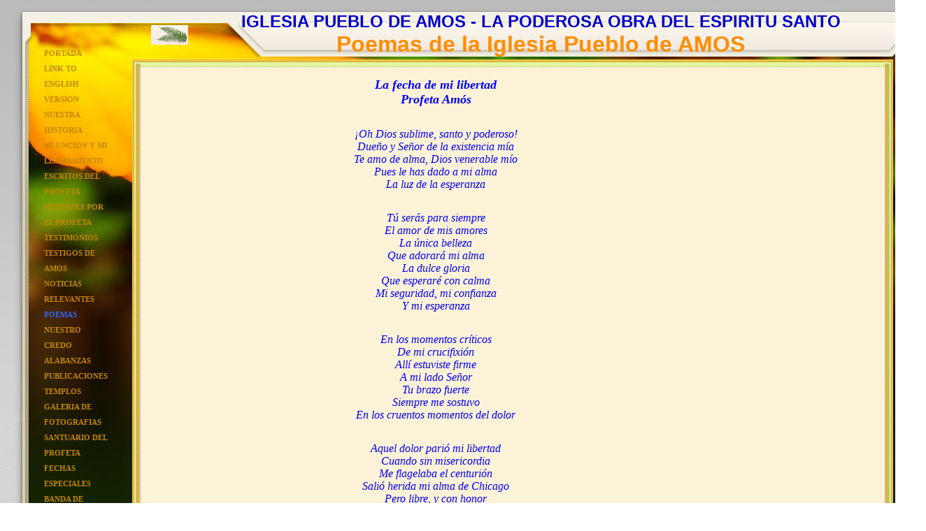

--- FILE ---
content_type: text/html
request_url: http://www.iglesiapueblodeamos.com/id7.html
body_size: 65111
content:

<!DOCTYPE html
  PUBLIC "-//W3C//DTD HTML 4.01 Transitional//EN">
<html>
   <head>
   
   <title>Poemas a Dios</title>
   <meta name="description" content="Poemas Divinos, Canto al Altisimo.">
   <meta name="keywords" content="Profeta Am&oacute;s,Pueblo de Am&oacute;s,Am&oacute;s Tosado,Dios habla a su Pueblo,Dios es Esp&iacute;ritu,Quien ha Visto a Dios">
   <META http-equiv="Content-Type" content="text/html; charset=iso-8859-1">
   <META http-equiv="Expires" content="0">
   <META name="generator" content="Trellix Site Builder">
   <META name="TRELLIX_BUILDER_VER" content="1.0"><META name="TRELLIX_OPEN_SITE_COMMAND" content="http://sitebuilder.myregisteredsite.com:80SiteBuilderServlet?fUrl=f_error.html&sUrl=f_edit_page.html&Command=OpenSite&FileName=7974463008448800/site.xml"></META>
   <!--base href="http://user1547849.sites.myregisteredsite.com/"-->
   <!--/base--><script language="Javascript"><!--
		document.isTrellix = 1;
//						--></script><style xmlns:local="local" type="text/css">
      <!--
    .vertical { display: block; }
    .homelink { border: 0; }
--></style>
   	<style type="text/css"><!-- .cornerimage {  
   		background-image: url(http://webhosting.web.com/imagelib/sitebuilder/layout/4580_1.jpg);
   		background-repeat: no-repeat;
   		background-position: center right;
   		padding: 5px; 
   	}
    .pageheader {  
   		background-image: url(http://webhosting.web.com/imagelib/sitebuilder/layout/spacer.gif); 
   		background-color: none; 
   	}
    .user {  
   		color: #8B9D4C;
   		font-family: Arial, Helvetica, sans-serif;
   		font-size: 12px;
   	}
    .sitetitle {  
   		text-align: left;
   		color: #FF8D00;
   		font-size: 16px;
   		font-family: Arial, Helvetica, sans-serif;
   		font-weight: bold;				
   	}
    .pagetitle {  
   		color: #FF8D00;
   		font-family: Arial, Helvetica, sans-serif;
   		font-size: 16px;
   		font-weight: bold;
   	}
    .subhead {  }
    .main {  }
    .greenbg .area_a {  color: #ffffff; }
    .greenbg .area_b {  color: #CAF194; }
    .greenbg .area_c {  color: #FFB75F; }
    .runner {  
   		background-image: url(http://webhosting.web.com/imagelib/sitebuilder/layout/spacer.gif);
   		color: #ffffff;
   	}
    .footer {  
   		color: #ffffff;
   		text-align: center;
   	}
    .usertable {  }
    .subhead_table {  }
    .main_table {  }
    .area_a_table {  }
    .area_b_table {  }
    .area_c_table {  }
    .runner_table {  }
    .hnav {  }
    .horizontal {  }
    .horizontal:hover {  }
    .horizontalfirst {  }
    .horizontallast {  }
    .vnav {  }
    .vertical {  text-decoration: none;
   				font-family: Arial, Helvetica, sans-serif;
   				font-size: 11px;
   				color: #C48600;
   				text-transform: uppercase;
   				line-height: 22px;
   				font-weight: bold; }
    .vertical:hover {  }
    .verticalfirst {  }
    .verticallast {  }
    #currentnavpage {  
   		color: 3366ff;
   	}
    #currentnavpage:hover {  }
    .tnav {  }
    .textnav {  }
    .textnav:hover {  }
    .textnavfirst {  }
    .textnavlast {  }
    #textnav {  }
    #textnav:hover {  }
    .subnav .vertical { 
   		background-color: none;
   		color: #C48600;
   padding: 0 16px;
   	}
    .subnav .vertical:hover { 
   		background-color: none;
   		color: #C48600;
   padding: 0 16px;
   	}
    .vnav li ul { 
   		left: 50%;
   	}
    A.NavBar {  
   		color: #C48600;
   	 font-family: Arial Narrow;  }
    A.NavBar:active link {  
   		color: #C48600;
   	}
    .user a { 
   		color: #C48600;
   	}
    .user a:active { 
   		color: #C48600;
   	}
    .user a:visited { 
   		color: #000000;
   	}
    body { 
   	background-image: url(http://webhosting.web.com/imagelib/sitebuilder/layout/4580_2.jpg);
   	text-align: left;
   	margin-left: 0px;
   	margin-top: 0px;
   	margin-right: 0px;
   	margin-bottom: 0px;
   	}
   		
   -->
   	 </style>
   
   <!-- media="all": hack to hide stuff, when necessary
   	(like background images on normally-inline elements)
   	from NS 4 -->
   	<style type="text/css" media="all"><!--
   -->
   	 </style>
   
   <meta content="text/html; charset=iso-8859-1" http=http></head>
   
   <body>
   <table background="http://webhosting.web.com/imagelib/sitebuilder/layout/4580_3.jpg" border="0" cellpadding="0" cellspacing="0" style="background-repeat:repeat-x; " width="100%">
     <tr>
       <td align="left" background="http://webhosting.web.com/imagelib/sitebuilder/layout/4580_4.jpg" bgcolor="#F4F1E7" height="620" style="background-repeat:repeat-y; " valign="top"><table background="http://webhosting.web.com/imagelib/sitebuilder/layout/4580_5.jpg" border="0" cellpadding="0" cellspacing="0" style="background-repeat:repeat-x; background-position:top; " width="100%">
         <tr>
           <td align="left" background="http://webhosting.web.com/imagelib/sitebuilder/layout/4580_6.jpg" height="620" style="background-repeat:repeat-y; background-position:right; " valign="top"><table background="http://webhosting.web.com/imagelib/sitebuilder/layout/4580_7.jpg" border="0" cellpadding="0" cellspacing="0" style="background-repeat:repeat-x; background-position:bottom; " width="100%">
             <tr>
               <td align="left" background="http://webhosting.web.com/imagelib/sitebuilder/layout/4580_8.jpg" height="620" style="background-repeat:no-repeat; background-position:top left; " valign="top"><table background="http://webhosting.web.com/imagelib/sitebuilder/layout/4580_9.jpg" border="0" cellpadding="0" cellspacing="0" style="background-repeat:no-repeat; background-position:top right; " width="100%">
                 <tr>
                   <td align="left" height="438" style="padding:17px 31px 0 32px; " valign="top"><table background="http://webhosting.web.com/imagelib/sitebuilder/layout/4580_10.jpg" bgcolor="#153000" border="0" cellpadding="0" cellspacing="0" style=" background-repeat:repeat-x; background-position:left
   top; " width="100%">
                     <tr>
                       <td align="left" background="http://webhosting.web.com/imagelib/sitebuilder/layout/4580_11.jpg" height="421" style="background-repeat:no-repeat; background-position:left top;" valign="top"><table background="http://webhosting.web.com/imagelib/sitebuilder/layout/4580_12.jpg" border="0" cellpadding="0" cellspacing="0" style="background-repeat:repeat-y; background-position:right; " width="100%">
                         <tr>
                           <td align="left" background="http://webhosting.web.com/imagelib/sitebuilder/layout/4580_13.jpg" height="421" style="background-repeat:repeat-y; background-position:left; " valign="top"><table background="http://webhosting.web.com/imagelib/sitebuilder/layout/4580_14.gif" border="0" cellpadding="0" cellspacing="0" style="background-repeat:repeat-x; background-position:bottom; " width="100%">
                             <tr>
                               <td align="left" background="http://webhosting.web.com/imagelib/sitebuilder/layout/4580_15.jpg" height="421" style="background-repeat:repeat-x; background-position:top; " valign="top"><table background="http://webhosting.web.com/imagelib/sitebuilder/layout/4580_16.gif" border="0" cellpadding="0" cellspacing="0" style="background-repeat:no-repeat; background-position:top right; " width="100%">
                                 <tr>
                                   <td align="left" background="http://webhosting.web.com/imagelib/sitebuilder/layout/4580_17.gif" height="421" style="background-repeat:no-repeat; background-position:top left; " valign="top"><table background="http://webhosting.web.com/imagelib/sitebuilder/layout/4580_18.gif" border="0" cellpadding="0" cellspacing="0" style="background-repeat:no-repeat; background-position:bottom left; " width="100%">
                                     <tr>
                                       <td align="left" background="http://webhosting.web.com/imagelib/sitebuilder/layout/4580_19.gif" height="421" style="background-repeat:no-repeat; background-position:bottom right; " valign="top"><table border="0" cellpadding="0"
   cellspacing="0" width="100%">
                                         <tr>
                                           <td align="left" height="421" valign="top" width="343"><table border="0" cellpadding="0"
   cellspacing="0" width="100%">
                                             <tr>
                                               <td align="left" height="314" style="padding:48px 31px; " valign="top">
   <!--navbar Type="Vert" uses-text="N"--><div xmlns:local="local" class="vnav"><script language="javascript" type="text/javascript">
        function tweNavbarPreload(imgSrc, imgObj) {
            if (document.images) {
                eval(imgObj+' = new Image()');
                eval(imgObj+'.src = "'+imgSrc+'"');
            }
        }

        function tweNavbarChangeImage(imgName, imgObj) {
            if (document.images) {
                document[imgName].src = eval(imgObj + ".src");        
            }
        } 

    	</script><a class="NavBar vertical verticalfirst" href="index.html">PORTADA</a><a class="NavBar vertical" href="id20.html">Link to English Version</a><a class="NavBar vertical" href="id4.html">NUESTRA HISTORIA</a><a class="NavBar vertical" href="id9.html">MI UNCION Y MI LLAMAMIENTO</a><a class="NavBar vertical" href="id6.html">ESCRITOS DEL PROFETA</a><a class="NavBar vertical" href="id10.html">MENSAJES POR EL PROFETA</a><a class="NavBar vertical" href="id5.html">TESTIMONIOS</a><a class="NavBar vertical" href="id23.html">TESTIGOS DE AMOS</a><a class="NavBar vertical" href="id21.html">NOTICIAS RELEVANTES</a><a class="NavBar vertical" href="id7.html" id="currentnavpage">POEMAS</a><a class="NavBar vertical" href="id2.html">NUESTRO CREDO</a><a class="NavBar vertical" href="id15.html">ALABANZAS</a><a class="NavBar vertical" href="id12.html">PUBLICACIONES</a><a class="NavBar vertical" href="id11.html">TEMPLOS</a><a class="NavBar vertical" href="http://svcs.myregisteredsite.com/svcs/prot.jsp?ppage=id8.html&amp;obpp=flDe2trOXurEzlraytTKxObuWN5U7lrm6sTiamhuYHhi&amp;ret_url=http://user1547849.sites.myregisteredsite.com/id7.html&amp;remote=yes">GALERIA DE FOTOGRAFIAS</a><a class="NavBar vertical" href="id24.html">SANTUARIO DEL PROFETA</a><a class="NavBar vertical" href="id17.html">FECHAS ESPECIALES</a><a class="NavBar vertical" href="id26.html">BANDA DE MUSICA</a><a class="NavBar vertical" href="id3.html">CONTACTENOS</a><a class="NavBar vertical" href="id1.html">EVENTOS</a><a class="NavBar vertical verticallast" href="id29.html">CENTENARIO</a></div>
   <!--/navbar--></td>
   <td width="100">&nbsp;</td>
                                             </tr>
                                           </table></td>
                                           <td align="left" background="http://webhosting.web.com/imagelib/sitebuilder/layout/4580_20.jpg" height="421" style="padding-right:16px; background-repeat:no-repeat; background-position:top right; " valign="top"><table
   border="0" cellpadding="0" cellspacing="0" width="100%">
                                             <tr>
                                               <td align="left" height="68" style="background-repeat:no-repeat; background-position:right;
   " valign="top"><table border="0" cellpadding="0" cellspacing="0" width="100%">
                                                 <tr>
                                                   <td align="center" class="cornerimage" height="64" valign="middle" width="70"></td>
                                                   <td class="pageheader">
                                                     
   <div xmlns:local="local" class="user sitetitle">
      <div style="text-align:center;"><span style="color:0000cc;font-size:24px;">IGLESIA PUEBLO DE AMOS -  LA PODEROSA OBRA DEL ESPIRITU SANTO</span></div>
   </div>
                                                     
   <div xmlns:local="local" class="user pagetitle">
      <div style="text-align:center;"><span style="font-size:32px;">Poemas de la Iglesia Pueblo de AMOS</span></div>
   </div></td>
                                                 </tr>
                                               </table></td>
                                             </tr>
                                             <tr>
                                               <td align="left" background="http://webhosting.web.com/imagelib/sitebuilder/layout/4580_21.jpg" bgcolor="#FCF2D7" height="165" style="background-repeat:repeat-x; background-position:top; " valign="top"><table background="http://webhosting.web.com/imagelib/sitebuilder/layout/4580_22.jpg" border="0" cellpadding="0" cellspacing="0" style="background-repeat:repeat-y; background-position:right; " width="100%">
                                                   <tr>
                                                     <td align="left" background="http://webhosting.web.com/imagelib/sitebuilder/layout/4580_23.jpg" height="165" style="background-repeat:repeat-y; background-position:left; " valign="top"><table background="http://webhosting.web.com/imagelib/sitebuilder/layout/4580_24.jpg" border="0" cellpadding="0" cellspacing="0" style="background-repeat:repeat-x; background-position:bottom; " width="100%">
                                                         <tr>
                                                           <td align="left" background="http://webhosting.web.com/imagelib/sitebuilder/layout/4580_25.jpg" height="165" style="background-repeat:no-repeat; background-position:left top; " valign="top"><table background="http://webhosting.web.com/imagelib/sitebuilder/layout/4580_26.jpg" border="0" cellpadding="0" cellspacing="0" style="background-repeat:no-repeat; background-position:top right; " width="100%">
                                                               <tr>
                                                                 <td align="left" background="http://webhosting.web.com/imagelib/sitebuilder/layout/4580_27.jpg" height="165" style="background-repeat:no-repeat; background-position:bottom left; " valign="top"><table border="0" cellpadding="0"
   cellspacing="0" width="100%">
                                                                     <tr>
                                                                       <td align="left" background="http://webhosting.web.com/imagelib/sitebuilder/layout/4580_28.jpg" height="165" style="background-repeat:no-repeat; background-position:bottom right; padding:26px " valign="top">
   <table border="0" cellpadding="0" cellspacing="0" width="100%">
   <tr><td valign="top" width="50%">
   
   <!--area Type="main" class="user main"-->
   <div xmlns:local="local" class="user main">
      
      
      <p><div align="right"><span class="MsoSubtleEmphasis"><span style="color: #0070c0"><font face="Times New Roman"><p style="margin:
         0in 0in 0pt; text-align: center" class="MsoNormal" align="center"><strong><span style="font-size: 14pt; color: #0070c0; font-family:
         &#39;Tahoma&#39;,&#39;sans-serif&#39;"><font face="book antiqua,palatino" size="4" color="#0000ff"><em>La fecha de mi libertad</em></font></span></strong></p><p
         style="margin: 0in 0in 0pt; text-align: center" class="MsoNormal" align="center"><strong><span style="font-size: 14pt; color:
         #0070c0; font-family: &#39;Tahoma&#39;,&#39;sans-serif&#39;"><font face="book antiqua,palatino" size="4" color="#0000ff"><em>Profeta
         Am&oacute;s<br /></em></font></span></strong></p><p style="margin: 0in 0in 0pt; text-align: center" class="MsoNormal" align="center"><span
         style="color: #0070c0; font-family: &#39;Tahoma&#39;,&#39;sans-serif&#39;"><font face="book antiqua,palatino" size="3" color="#0000ff"></font></span></p><p
         style="margin: 0in 0in 0pt; text-align: center" class="MsoNormal" align="center"><span style="color: #0070c0; font-family:
         &#39;Tahoma&#39;,&#39;sans-serif&#39;"><br /><br /><font face="book antiqua,palatino" size="3"><em><font color="#0000ff">&iexcl;<font
         face="book antiqua,palatino">Oh Dios sublime, santo y poderoso!</font></font></em></font></span></p><p style="margin: 0in
         0in 0pt; text-align: center" class="MsoNormal" align="center"><span style="color: #0070c0; font-family: &#39;Tahoma&#39;,&#39;sans-serif&#39;"><font
         face="book antiqua,palatino" size="3" color="#0000ff"><em>Due&ntilde;o y Se&ntilde;or de la existencia m&iacute;a</em></font></span></p><p
         style="margin: 0in 0in 0pt; text-align: center" class="MsoNormal" align="center"><span style="color: #0070c0; font-family:
         &#39;Tahoma&#39;,&#39;sans-serif&#39;"><font face="book antiqua,palatino" size="3" color="#0000ff"><em>Te amo de alma, Dios
         venerable m&iacute;o</em></font></span></p><p style="margin: 0in 0in 0pt; text-align: center" class="MsoNormal" align="center"><span
         style="color: #0070c0; font-family: &#39;Tahoma&#39;,&#39;sans-serif&#39;"><font face="book antiqua,palatino" size="3" color="#0000ff"><em>Pues
         le has dado a mi alma</em></font></span></p><p style="margin: 0in 0in 0pt; text-align: center" class="MsoNormal" align="center"><span
         style="color: #0070c0; font-family: &#39;Tahoma&#39;,&#39;sans-serif&#39;"><font face="book antiqua,palatino" size="3" color="#0000ff"><em>La
         luz de la esperanza<br /></em></font></span></p><p style="margin: 0in 0in 0pt; text-align: center" class="MsoNormal" align="center"><span
         style="color: #0070c0; font-family: &#39;Tahoma&#39;,&#39;sans-serif&#39;"><font face="book antiqua,palatino" size="3" color="#0000ff"></font></span></p><p
         style="margin: 0in 0in 0pt; text-align: center" class="MsoNormal" align="center"><span style="color: #0070c0; font-family:
         &#39;Tahoma&#39;,&#39;sans-serif&#39;"><br /><br /><font face="book antiqua,palatino" size="3" color="#0000ff"><em>T&uacute;
         ser&aacute;s para siempre</em></font></span></p><p style="margin: 0in 0in 0pt; text-align: center" class="MsoNormal" align="center"><span
         style="color: #0070c0; font-family: &#39;Tahoma&#39;,&#39;sans-serif&#39;"><font face="book antiqua,palatino" size="3" color="#0000ff"><em>El
         amor de mis amores</em></font></span></p><p style="margin: 0in 0in 0pt; text-align: center" class="MsoNormal" align="center"><span
         style="color: #0070c0; font-family: &#39;Tahoma&#39;,&#39;sans-serif&#39;"><font face="book antiqua,palatino" size="3" color="#0000ff"><em>La
         &uacute;nica belleza</em></font></span></p><p style="margin: 0in 0in 0pt; text-align: center" class="MsoNormal" align="center"><span
         style="color: #0070c0; font-family: &#39;Tahoma&#39;,&#39;sans-serif&#39;"><font face="book antiqua,palatino" size="3" color="#0000ff"><em>Que
         adorar&aacute; mi alma</em></font></span></p><p style="margin: 0in 0in 0pt; text-align: center" class="MsoNormal" align="center"><span
         style="color: #0070c0; font-family: &#39;Tahoma&#39;,&#39;sans-serif&#39;"><font face="book antiqua,palatino" size="3" color="#0000ff"><em>La
         dulce gloria</em></font></span></p><p style="margin: 0in 0in 0pt; text-align: center" class="MsoNormal" align="center"><span
         style="color: #0070c0; font-family: &#39;Tahoma&#39;,&#39;sans-serif&#39;"><font face="book antiqua,palatino" size="3" color="#0000ff"><em>Que
         esperar&eacute; con calma</em></font></span></p><p style="margin: 0in 0in 0pt; text-align: center" class="MsoNormal" align="center"><span
         style="color: #0070c0; font-family: &#39;Tahoma&#39;,&#39;sans-serif&#39;"><font face="book antiqua,palatino" size="3" color="#0000ff"><em>Mi
         seguridad, mi confianza</em></font></span></p><p style="margin: 0in 0in 0pt; text-align: center" class="MsoNormal" align="center"><span
         style="color: #0070c0; font-family: &#39;Tahoma&#39;,&#39;sans-serif&#39;"><font face="book antiqua,palatino" size="3" color="#0000ff"><em>Y
         mi esperanza</em></font></span></p><p style="margin: 0in 0in 0pt; text-align: center" class="MsoNormal" align="center"><span
         style="color: #0070c0; font-family: &#39;Tahoma&#39;,&#39;sans-serif&#39;"><font face="book antiqua,palatino" size="3" color="#0000ff"></font></span></p><p
         style="margin: 0in 0in 0pt; text-align: center" class="MsoNormal" align="center"><span style="color: #0070c0; font-family:
         &#39;Tahoma&#39;,&#39;sans-serif&#39;"><br /><br /><font face="book antiqua,palatino" size="3" color="#0000ff"><em>En los
         momentos cr&iacute;ticos</em></font></span></p><p style="margin: 0in 0in 0pt; text-align: center" class="MsoNormal" align="center"><span
         style="color: #0070c0; font-family: &#39;Tahoma&#39;,&#39;sans-serif&#39;"><font face="book antiqua,palatino" size="3" color="#0000ff"><em>De
         mi crucifixi&oacute;n</em></font></span></p><p style="margin: 0in 0in 0pt; text-align: center" class="MsoNormal" align="center"><span
         style="color: #0070c0; font-family: &#39;Tahoma&#39;,&#39;sans-serif&#39;"><font face="book antiqua,palatino" size="3" color="#0000ff"><em>All&iacute;
         estuviste firme</em></font></span></p><p style="margin: 0in 0in 0pt; text-align: center" class="MsoNormal" align="center"><span
         style="color: #0070c0; font-family: &#39;Tahoma&#39;,&#39;sans-serif&#39;"><font face="book antiqua,palatino" size="3" color="#0000ff"><em>A
         mi lado Se&ntilde;or</em></font></span></p><p style="margin: 0in 0in 0pt; text-align: center" class="MsoNormal" align="center"><span
         style="color: #0070c0; font-family: &#39;Tahoma&#39;,&#39;sans-serif&#39;"><font face="book antiqua,palatino" size="3" color="#0000ff"><em>Tu
         brazo fuerte</em></font></span></p><p style="margin: 0in 0in 0pt; text-align: center" class="MsoNormal" align="center"><span
         style="color: #0070c0; font-family: &#39;Tahoma&#39;,&#39;sans-serif&#39;"><font face="book antiqua,palatino" size="3" color="#0000ff"><em>Siempre
         me sostuvo</em></font></span></p><p style="margin: 0in 0in 0pt; text-align: center" class="MsoNormal" align="center"><span
         style="color: #0070c0; font-family: &#39;Tahoma&#39;,&#39;sans-serif&#39;"><font face="book antiqua,palatino" size="3" color="#0000ff"><em>En
         los cruentos momentos del dolor</em></font></span></p><p style="margin: 0in 0in 0pt; text-align: center" class="MsoNormal"
         align="center"><span style="color: #0070c0; font-family: &#39;Tahoma&#39;,&#39;sans-serif&#39;"><font face="book antiqua,palatino"
         size="3" color="#0000ff"></font></span></p><p style="margin: 0in 0in 0pt; text-align: center" class="MsoNormal" align="center"><span
         style="color: #0070c0; font-family: &#39;Tahoma&#39;,&#39;sans-serif&#39;"><br /><br /><font face="book antiqua,palatino"
         size="3" color="#0000ff"><em>Aquel dolor pari&oacute; mi libertad</em></font></span></p><p style="margin: 0in 0in 0pt; text-align:
         center" class="MsoNormal" align="center"><span style="color: #0070c0; font-family: &#39;Tahoma&#39;,&#39;sans-serif&#39;"><font
         face="book antiqua,palatino" size="3" color="#0000ff"><em>Cuando sin misericordia</em></font></span></p><p style="margin:
         0in 0in 0pt; text-align: center" class="MsoNormal" align="center"><span style="color: #0070c0; font-family: &#39;Tahoma&#39;,&#39;sans-serif&#39;"><font
         face="book antiqua,palatino" size="3" color="#0000ff"><em>Me flagelaba el centuri&oacute;n</em></font></span></p><p style="margin:
         0in 0in 0pt; text-align: center" class="MsoNormal" align="center"><span style="color: #0070c0; font-family: &#39;Tahoma&#39;,&#39;sans-serif&#39;"><font
         face="book antiqua,palatino" size="3" color="#0000ff"><em>Sali&oacute; herida mi alma de Chicago</em></font></span></p><p
         style="margin: 0in 0in 0pt; text-align: center" class="MsoNormal" align="center"><span style="color: #0070c0; font-family:
         &#39;Tahoma&#39;,&#39;sans-serif&#39;"><font face="book antiqua,palatino" size="3" color="#0000ff"><em>Pero libre, y con honor</em></font></span></p><p
         style="margin: 0in 0in 0pt; text-align: center" class="MsoNormal" align="center"><span style="color: #0070c0; font-family:
         &#39;Tahoma&#39;,&#39;sans-serif&#39;"><font face="book antiqua,palatino" size="3" color="#0000ff"><em>Hacia el glorioso mundo
         de la libertad</em></font></span></p><p style="margin: 0in 0in 0pt; text-align: center" class="MsoNormal" align="center"><span
         style="color: #0070c0; font-family: &#39;Tahoma&#39;,&#39;sans-serif&#39;"><font face="book antiqua,palatino" size="3" color="#0000ff"></font></span></p><p
         style="margin: 0in 0in 0pt; text-align: center" class="MsoNormal" align="center"><span style="color: #0070c0; font-family:
         &#39;Tahoma&#39;,&#39;sans-serif&#39;"><br /><br /><font face="book antiqua,palatino" size="3" color="#0000ff"><em>Yo estoy
         siempre muy agradecido de ti&hellip; &iexcl;Oh Dios!</em></font></span></p><p style="margin: 0in 0in 0pt; text-align: center"
         class="MsoNormal" align="center"><span style="color: #0070c0; font-family: &#39;Tahoma&#39;,&#39;sans-serif&#39;"><font face="book
         antiqua,palatino" size="3" color="#0000ff"><em>Por esta libertad que me otorgaste</em></font></span></p><p style="margin:
         0in 0in 0pt; text-align: center" class="MsoNormal" align="center"><span style="color: #0070c0; font-family: &#39;Tahoma&#39;,&#39;sans-serif&#39;"><font
         face="book antiqua,palatino" size="3" color="#0000ff"><em>Ese 23 de septiembre</em></font></span></p><p style="margin: 0in
         0in 0pt; text-align: center" class="MsoNormal" align="center"><span style="color: #0070c0; font-family: &#39;Tahoma&#39;,&#39;sans-serif&#39;"><font
         face="book antiqua,palatino" size="3" color="#0000ff"><em>Del setenta y dos</em></font></span></p><p style="margin: 0in 0in
         0pt; text-align: center" class="MsoNormal" align="center"><span style="color: #0070c0; font-family: &#39;Tahoma&#39;,&#39;sans-serif&#39;"><font
         face="book antiqua,palatino" size="3" color="#0000ff"></font></span></p><p style="margin: 0in 0in 0pt; text-align: center"
         class="MsoNormal" align="center"><span style="color: #0070c0; font-family: &#39;Tahoma&#39;,&#39;sans-serif&#39;"><font face="book
         antiqua,palatino" size="3" color="#0000ff"><em>Tengo la firme confianza</em></font></span></p><p style="margin: 0in 0in 0pt;
         text-align: center" class="MsoNormal" align="center"><span style="color: #0070c0; font-family: &#39;Tahoma&#39;,&#39;sans-serif&#39;"><font
         face="book antiqua,palatino" size="3" color="#0000ff"><em>De que vives en mi</em></font></span></p><p style="margin: 0in 0in
         0pt; text-align: center" class="MsoNormal" align="center"><span style="color: #0070c0; font-family: &#39;Tahoma&#39;,&#39;sans-serif&#39;"><font
         face="book antiqua,palatino" size="3" color="#0000ff"><em>Y en esa Fe es que hablo</em></font></span></p><p style="margin:
         0in 0in 0pt; text-align: center" class="MsoNormal" align="center"><span style="color: #0070c0; font-family: &#39;Tahoma&#39;,&#39;sans-serif&#39;"><font
         face="book antiqua,palatino" size="3" color="#0000ff"><em>Y se cumple mi palabra</em></font></span></p><p style="margin: 0in
         0in 0pt; text-align: center" class="MsoNormal" align="center"><span style="color: #0070c0; font-family: &#39;Tahoma&#39;,&#39;sans-serif&#39;"><font
         face="book antiqua,palatino" size="3" color="#0000ff"><em>Pues de tus entra&ntilde;as</em></font></span></p><p style="margin:
         0in 0in 0pt; text-align: center" class="MsoNormal" align="center"><span style="color: #0070c0; font-family: &#39;Tahoma&#39;,&#39;sans-serif&#39;"><font
         face="book antiqua,palatino" size="3" color="#0000ff"><em>Fue que yo nac&iacute;</em></font></span></p><p style="margin: 0in
         0in 0pt; text-align: center" class="MsoNormal" align="center"><span style="color: #0070c0; font-family: &#39;Tahoma&#39;,&#39;sans-serif&#39;"><font
         face="book antiqua,palatino" size="3" color="#0000ff"><em>Y soy la sucesi&oacute;n</em></font></span></p><p style="margin:
         0in 0in 0pt; text-align: center" class="MsoNormal" align="center"><span style="color: #0070c0; font-family: &#39;Tahoma&#39;,&#39;sans-serif&#39;"><font
         face="book antiqua,palatino" size="3" color="#0000ff"><em>De tu simiente santa</em></font></span></p><p style="margin: 0in
         0in 0pt; text-align: center" class="MsoNormal" align="center"><span style="color: #0070c0; font-family: &#39;Tahoma&#39;,&#39;sans-serif&#39;"><font
         face="book antiqua,palatino" size="3" color="#0000ff"></font></span></p><p style="margin: 0in 0in 0pt; text-align: center"
         class="MsoNormal" align="center"><span style="color: #0070c0; font-family: &#39;Tahoma&#39;,&#39;sans-serif&#39;"><font face="book
         antiqua,palatino" size="3" color="#0000ff"></font></span></p><p style="margin: 0in 0in 0pt; text-align: center" class="MsoNormal"
         align="center"><span style="color: #0070c0; font-family: &#39;Tahoma&#39;,&#39;sans-serif&#39;"><br /><br /><font face="book
         antiqua,palatino" size="3" color="#0000ff"><em>T&uacute; eres &iexcl;Oh Dios! El Esp&iacute;ritu Santo</em></font></span></p><p
         style="margin: 0in 0in 0pt; text-align: center" class="MsoNormal" align="center"><span style="color: #0070c0; font-family:
         &#39;Tahoma&#39;,&#39;sans-serif&#39;"><font face="book antiqua,palatino" size="3" color="#0000ff"><em>Que creaste mi cuerpo
         para tu morada</em></font></span></p><p style="margin: 0in 0in 0pt; text-align: center" class="MsoNormal" align="center"><span
         style="color: #0070c0; font-family: &#39;Tahoma&#39;,&#39;sans-serif&#39;"><font face="book antiqua,palatino" size="3" color="#0000ff"><em>Esto
         lo has revelado a muchos pueblos</em></font></span></p><p style="margin: 0in 0in 0pt; text-align: center" class="MsoNormal"
         align="center"><span style="color: #0070c0; font-family: &#39;Tahoma&#39;,&#39;sans-serif&#39;"><font face="book antiqua,palatino"
         size="3" color="#0000ff"><em>En los momentos</em></font></span></p><p style="margin: 0in 0in 0pt; text-align: center" class="MsoNormal"
         align="center"><span style="color: #0070c0; font-family: &#39;Tahoma&#39;,&#39;sans-serif&#39;"><font face="book antiqua,palatino"
         size="3" color="#0000ff"><em>En que a ti han clamado<br /></em></font></span></p><p style="margin: 0in 0in 0pt; text-align:
         center" class="MsoNormal" align="center"><span style="color: #0070c0; font-family: &#39;Tahoma&#39;,&#39;sans-serif&#39;"><font
         face="book antiqua,palatino" size="3" color="#0000ff"></font></span></p><p style="margin: 0in 0in 0pt; text-align: center"
         class="MsoNormal" align="center"><span style="color: #0070c0; font-family: &#39;Tahoma&#39;,&#39;sans-serif&#39;"><br /><br
         /><font face="book antiqua,palatino" size="3" color="#0000ff"><em>T&uacute; y yo somos los dos,</em></font></span></p><p style="margin:
         0in 0in 0pt; text-align: center" class="MsoNormal" align="center"><span style="color: #0070c0; font-family: &#39;Tahoma&#39;,&#39;sans-serif&#39;"><font
         face="book antiqua,palatino" size="3" color="#0000ff"><em>Uno s&oacute;lo en la altura</em></font></span></p><p style="margin:
         0in 0in 0pt; text-align: center" class="MsoNormal" align="center"><span style="color: #0070c0; font-family: &#39;Tahoma&#39;,&#39;sans-serif&#39;"><font
         face="book antiqua,palatino" size="3" color="#0000ff"><em>Tu Esp&iacute;ritu</em></font></span></p><p style="margin: 0in 0in
         0pt; text-align: center" class="MsoNormal" align="center"><span style="color: #0070c0; font-family: &#39;Tahoma&#39;,&#39;sans-serif&#39;"><font
         face="book antiqua,palatino" size="3" color="#0000ff"><em>Es la propia vida m&iacute;a</em></font></span></p><p style="margin:
         0in 0in 0pt; text-align: center" class="MsoNormal" align="center"><span style="color: #0070c0; font-family: &#39;Tahoma&#39;,&#39;sans-serif&#39;"><font
         face="book antiqua,palatino" size="3" color="#0000ff"><em>Te siento siempre vibrando</em></font></span></p><p style="margin:
         0in 0in 0pt; text-align: center" class="MsoNormal" align="center"><span style="color: #0070c0; font-family: &#39;Tahoma&#39;,&#39;sans-serif&#39;"><font
         face="book antiqua,palatino" size="3" color="#0000ff"><em>En mis entra&ntilde;as</em></font></span></p><p style="margin: 0in
         0in 0pt; text-align: center" class="MsoNormal" align="center"><span style="color: #0070c0; font-family: &#39;Tahoma&#39;,&#39;sans-serif&#39;"><font
         face="book antiqua,palatino" size="3" color="#0000ff"><em>Lo mismo en la monta&ntilde;a</em></font></span></p><p style="margin:
         0in 0in 0pt; text-align: center" class="MsoNormal" align="center"><span style="color: #0070c0; font-family: &#39;Tahoma&#39;,&#39;sans-serif&#39;"><font
         face="book antiqua,palatino" size="3" color="#0000ff"><em>Como en la llanura</em></font></span></p><p style="margin: 0in 0in
         0pt; text-align: center" class="MsoNormal" align="center"><span style="color: #0070c0; font-family: &#39;Tahoma&#39;,&#39;sans-serif&#39;"><font
         face="book antiqua,palatino" size="3" color="#0000ff"></font></span></p><p style="margin: 0in 0in 0pt; text-align: center"
         class="MsoNormal" align="center"><span style="color: #0070c0"><font face="book antiqua,palatino" size="3" color="#0000ff"></font></span></p><p
         style="margin: 0in 0in 0pt; text-align: center" class="MsoNormal" align="center"><span style="color: #0070c0; font-family:
         &#39;Tahoma&#39;,&#39;sans-serif&#39;"><br /><br /><font face="book antiqua,palatino" size="3" color="#0000ff"><em>Septiembre
         1997</em></font></span></p><p style="margin: 0in 0in 0pt; text-align: center" class="MsoNormal" align="center"><span style="color:
         #0070c0; font-family: &#39;Tahoma&#39;,&#39;sans-serif&#39;"><font face="book antiqua,palatino" size="3" color="#0000ff"><em>Bodas
         de Plata de la Libertad</em></font></span></p><p style="margin: 0in 0in 0pt 0.5in; text-indent: 0.5in; text-align: center"
         class="MsoNormal" align="center"><span style="color: #0070c0; font-family: &#39;Tahoma&#39;,&#39;sans-serif&#39;"><font size="3"
         color="#0000ff"></font></span></p><p style="margin: 0in 0in 0pt; text-align: center" class="MsoNormal" align="center"><span
         class="MsoSubtleEmphasis"><span><font size="3" color="#0000ff"><em>&copy; Derechos reservados-Iglesia Pueblo de Am&oacute;s
         &reg;<br />______________________________________________________________________________________________________</em></font></span></span></p></font></span></span><!--"''"--></div>
      </p>
   </div>
   <!--/area Type="main"-->
   <br><img height="1" src="http://webhosting.web.com/imagelib/sitebuilder/layout/spacer.gif" width="200"></td>
   <td><img height="1" src="http://webhosting.web.com/imagelib/sitebuilder/layout/spacer.gif" width="20"></td>
   <td valign="top" width="50%">
   
   <!--area Type="area_a" class="user area_a"-->
   <!--/area Type="area_a"-->
   
   <!--area Type="area_b" class="user area_b"-->
   <!--/area Type="area_b"-->
   
   <!--area Type="area_c" class="user area_c"-->
   <!--/area Type="area_c"-->
   <br><img height="1" src="http://webhosting.web.com/imagelib/sitebuilder/layout/spacer.gif" width="200"></td>
   </td></tr>
   </table>
   </td>
                                                                     </tr>
                                                                 </table></td>
                                                               </tr>
                                                           </table></td>
                                                         </tr>
                                                     </table></td>
                                                   </tr>
                                               </table></td>
                                             </tr>
                                             <tr>
                                               <td style="padding:5px 0 20px; "><table border="0" cellpadding="0" cellspacing="0"
   width="100%">
                                                   <tr>
                                                     <td align="left" background="http://webhosting.web.com/imagelib/sitebuilder/layout/4580_21.jpg" bgcolor="#FCF2D7" height="162" style="background-repeat:repeat-x; background-position:top;" valign="top"><table background="http://webhosting.web.com/imagelib/sitebuilder/layout/4580_22.jpg" border="0" cellpadding="0" cellspacing="0" style="background-repeat:repeat-y; background-position:right; " width="100%">
                                                         <tr>
                                                           <td align="left" background="http://webhosting.web.com/imagelib/sitebuilder/layout/4580_23.jpg" height="165" style="background-repeat:repeat-y; background-position:left; " valign="top"><table background="http://webhosting.web.com/imagelib/sitebuilder/layout/4580_24.jpg" border="0" cellpadding="0" cellspacing="0" style="background-repeat:repeat-x; background-position:bottom; " width="100%">
                                                               <tr>
                                                                 <td align="left" background="http://webhosting.web.com/imagelib/sitebuilder/layout/4580_25.jpg" height="165" style="background-repeat:no-repeat; background-position:left top; " valign="top"><table background="http://webhosting.web.com/imagelib/sitebuilder/layout/4580_26.jpg" border="0" cellpadding="0" cellspacing="0" style="background-repeat:no-repeat; background-position:top right; " width="100%">
                                                                     <tr>
                                                                       <td align="left" background="http://webhosting.web.com/imagelib/sitebuilder/layout/4580_27.jpg" height="165" style="background-repeat:no-repeat; background-position:bottom left; " valign="top"><table border="0" cellpadding="0"
   cellspacing="0" width="100%">
                                                                           <tr>
                                                                             <td align="left" background="http://webhosting.web.com/imagelib/sitebuilder/layout/4580_28.jpg" height="165" style="background-repeat:no-repeat; background-position:bottom right; padding:26px; " valign="top">
   <!--area Type="subhead" class="user subhead"-->
   <div xmlns:local="local" class="user subhead">
      
      
      <p><div><span style="font-size: 16pt; color: #0070c0; font-family: &#39;Bodoni MT&#39;,&#39;serif&#39;"><div align="center"><p
         style="margin: 0in 0in 0pt" class="MsoNormal"><span style="font-size: 16pt; color: #0070c0; font-family: &#39;Bodoni MT&#39;,&#39;serif&#39;"><font
         face="book antiqua,palatino" size="3" color="#0000ff"><em><strong>CANTO AL ALTISIMO<br /></strong></em></font></span></p><p
         style="margin: 0in 0in 0pt" class="MsoNormal"><span style="font-size: 16pt; color: #0070c0; font-family: &#39;Bodoni MT&#39;,&#39;serif&#39;"><font
         face="book antiqua,palatino" size="3" color="#0000ff"></font></span></p><p style="margin: 0in 0in 0pt" class="MsoNormal"><span
         style="font-size: 16pt; color: #0070c0; font-family: &#39;Bodoni MT&#39;,&#39;serif&#39;"><em><br /><font face="book antiqua,palatino"
         size="3" color="#0000ff">En el principio las aguas</font></em></span></p><p style="margin: 0in 0in 0pt" class="MsoNormal"><span
         style="font-size: 16pt; color: #0070c0; font-family: &#39;Bodoni MT&#39;,&#39;serif&#39;"><font face="book antiqua,palatino"
         size="3" color="#0000ff"><em>anegaban este planeta</em></font></span></p><p style="margin: 0in 0in 0pt" class="MsoNormal"><span
         style="font-size: 16pt; color: #0070c0; font-family: &#39;Bodoni MT&#39;,&#39;serif&#39;"><font face="book antiqua,palatino"
         size="3" color="#0000ff"><em>cuando desordenado y vac&iacute;o</em></font></span></p><p style="margin: 0in 0in 0pt" class="MsoNormal"><span
         style="font-size: 16pt; color: #0070c0; font-family: &#39;Bodoni MT&#39;,&#39;serif&#39;"><font face="book antiqua,palatino"
         size="3" color="#0000ff"><em>estaba en tinieblas la tierra</em></font></span></p><p style="margin: 0in 0in 0pt" class="MsoNormal"><span
         style="font-size: 16pt; color: #0070c0; font-family: &#39;Bodoni MT&#39;,&#39;serif&#39;"><font face="book antiqua,palatino"
         size="3" color="#0000ff"></font></span></p><p style="margin: 0in 0in 0pt" class="MsoNormal"><span style="font-size: 16pt;
         color: #0070c0; font-family: &#39;Bodoni MT&#39;,&#39;serif&#39;"><em><br /><font face="book antiqua,palatino" size="3" color="#0000ff">Sin
         embargo, ya all&iacute; estaba</font></em></span></p><p style="margin: 0in 0in 0pt" class="MsoNormal"><span style="font-size:
         16pt; color: #0070c0; font-family: &#39;Bodoni MT&#39;,&#39;serif&#39;"><font face="book antiqua,palatino" size="3" color="#0000ff"><em>para
         empezar la creaci&oacute;n</em></font></span></p><p style="margin: 0in 0in 0pt" class="MsoNormal"><span style="font-size:
         16pt; color: #0070c0; font-family: &#39;Bodoni MT&#39;,&#39;serif&#39;"><font face="book antiqua,palatino" size="3" color="#0000ff"><em>movi&eacute;ndose
         sobre las aguas</em></font></span></p><p style="margin: 0in 0in 0pt" class="MsoNormal"><span style="font-size: 16pt; color:
         #0070c0; font-family: &#39;Bodoni MT&#39;,&#39;serif&#39;"><font face="book antiqua,palatino" size="3" color="#0000ff"><em>el
         Esp&iacute;ritu de Dios<br /></em></font></span></p><p style="margin: 0in 0in 0pt" class="MsoNormal"><span style="font-size:
         16pt; color: #0070c0; font-family: &#39;Bodoni MT&#39;,&#39;serif&#39;"><font face="book antiqua,palatino" size="3" color="#0000ff"></font></span></p><p
         style="margin: 0in 0in 0pt" class="MsoNormal"><span style="font-size: 16pt; color: #0070c0; font-family: &#39;Bodoni MT&#39;,&#39;serif&#39;"><em><br
         /><font face="book antiqua,palatino" size="3" color="#0000ff">A la iglesia dijo Pablo</font></em></span></p><p style="margin:
         0in 0in 0pt" class="MsoNormal"><span style="font-size: 16pt; color: #0070c0; font-family: &#39;Bodoni MT&#39;,&#39;serif&#39;"><font
         face="book antiqua,palatino" size="3" color="#0000ff"><em>que s&oacute;lo ser&iacute;a hijo de Dios</em></font></span></p><p
         style="margin: 0in 0in 0pt" class="MsoNormal"><span style="font-size: 16pt; color: #0070c0; font-family: &#39;Bodoni MT&#39;,&#39;serif&#39;"><font
         face="book antiqua,palatino" size="3" color="#0000ff"><em>el que pudiera ser guiado</em></font></span></p><p style="margin:
         0in 0in 0pt" class="MsoNormal"><span style="font-size: 16pt; color: #0070c0; font-family: &#39;Bodoni MT&#39;,&#39;serif&#39;"><font
         face="book antiqua,palatino" size="3" color="#0000ff"><em>por el Esp&iacute;ritu de Dios</em></font></span></p><p style="margin:
         0in 0in 0pt" class="MsoNormal"><span style="font-size: 16pt; color: #0070c0; font-family: &#39;Bodoni MT&#39;,&#39;serif&#39;"><font
         face="book antiqua,palatino" size="3" color="#0000ff"></font></span></p><p style="margin: 0in 0in 0pt" class="MsoNormal"><span
         style="font-size: 16pt; color: #0070c0; font-family: &#39;Bodoni MT&#39;,&#39;serif&#39;"><em><br /><font face="book antiqua,palatino"
         size="3" color="#0000ff">Es el legado del Padre</font></em></span></p><p style="margin: 0in 0in 0pt" class="MsoNormal"><span
         style="font-size: 16pt; color: #0070c0; font-family: &#39;Bodoni MT&#39;,&#39;serif&#39;"><font face="book antiqua,palatino"
         size="3" color="#0000ff"><em>a toda alma justa y buena</em></font></span></p><p style="margin: 0in 0in 0pt" class="MsoNormal"><span
         style="font-size: 16pt; color: #0070c0; font-family: &#39;Bodoni MT&#39;,&#39;serif&#39;"><font face="book antiqua,palatino"
         size="3" color="#0000ff"><em>dar su divina guianza</em></font></span></p><p style="margin: 0in 0in 0pt" class="MsoNormal"><span
         style="font-size: 16pt; color: #0070c0; font-family: &#39;Bodoni MT&#39;,&#39;serif&#39;"><font face="book antiqua,palatino"
         size="3" color="#0000ff"><em>como premio a su obediencia</em></font></span></p><p style="margin: 0in 0in 0pt" class="MsoNormal"><span
         style="font-size: 16pt; color: #0070c0; font-family: &#39;Bodoni MT&#39;,&#39;serif&#39;"><font face="book antiqua,palatino"
         size="3" color="#0000ff"></font></span></p><p style="margin: 0in 0in 0pt" class="MsoNormal"><span style="font-size: 16pt;
         color: #0070c0; font-family: &#39;Bodoni MT&#39;,&#39;serif&#39;"><em><br /><font face="book antiqua,palatino" size="3" color="#0000ff">Caus&oacute;
         en mi un conmoci&oacute;n </font></em></span></p><p style="margin: 0in 0in 0pt" class="MsoNormal"><span style="font-size:
         16pt; color: #0070c0; font-family: &#39;Bodoni MT&#39;,&#39;serif&#39;"><font face="book antiqua,palatino" size="3" color="#0000ff"><em>de
         alegr&iacute;a y felicidad</em></font></span></p><p style="margin: 0in 0in 0pt" class="MsoNormal"><span style="font-size:
         16pt; color: #0070c0; font-family: &#39;Bodoni MT&#39;,&#39;serif&#39;"><font face="book antiqua,palatino" size="3" color="#0000ff"><em>saber
         yo que al coraz&oacute;n</em></font></span></p><p style="margin: 0in 0in 0pt" class="MsoNormal"><span style="font-size: 16pt;
         color: #0070c0; font-family: &#39;Bodoni MT&#39;,&#39;serif&#39;"><font face="book antiqua,palatino" size="3" color="#0000ff"><em>como
         promesa de Dios</em></font></span></p><p style="margin: 0in 0in 0pt" class="MsoNormal"><span style="font-size: 16pt; color:
         #0070c0; font-family: &#39;Bodoni MT&#39;,&#39;serif&#39;"><font face="book antiqua,palatino" size="3" color="#0000ff"><em>vendr&iacute;a
         el Esp&iacute;ritu Santo</em></font></span></p><p style="margin: 0in 0in 0pt" class="MsoNormal"><span style="font-size: 16pt;
         color: #0070c0; font-family: &#39;Bodoni MT&#39;,&#39;serif&#39;"><font face="book antiqua,palatino" size="3" color="#0000ff"><em>el
         nuevo Consolador</em></font></span></p><p style="margin: 0in 0in 0pt" class="MsoNormal"><span style="font-size: 16pt; color:
         #0070c0; font-family: &#39;Bodoni MT&#39;,&#39;serif&#39;"><font face="book antiqua,palatino" size="3" color="#0000ff"></font></span></p><p
         style="margin: 0in 0in 0pt" class="MsoNormal"><span style="font-size: 16pt; color: #0070c0; font-family: &#39;Bodoni MT&#39;,&#39;serif&#39;"><em><br
         /><font face="book antiqua,palatino" size="3" color="#0000ff">Glorioso Esp&iacute;ritu Santo</font></em></span></p><p style="margin:
         0in 0in 0pt" class="MsoNormal"><span style="font-size: 16pt; color: #0070c0; font-family: &#39;Bodoni MT&#39;,&#39;serif&#39;"><font
         face="book antiqua,palatino" size="3" color="#0000ff"><em>gobernador de mi vida</em></font></span></p><p style="margin: 0in
         0in 0pt" class="MsoNormal"><span style="font-size: 16pt; color: #0070c0; font-family: &#39;Bodoni MT&#39;,&#39;serif&#39;"><font
         face="book antiqua,palatino" size="3" color="#0000ff"><em>en todos mis grandes anhelos</em></font></span></p><p style="margin:
         0in 0in 0pt" class="MsoNormal"><span style="font-size: 16pt; color: #0070c0; font-family: &#39;Bodoni MT&#39;,&#39;serif&#39;"><font
         face="book antiqua,palatino" size="3" color="#0000ff"><em>t&uacute; eres la esperanza m&iacute;a</em></font></span></p><p
         style="margin: 0in 0in 0pt" class="MsoNormal"><span style="font-size: 16pt; color: #0070c0; font-family: &#39;Bodoni MT&#39;,&#39;serif&#39;"><font
         face="book antiqua,palatino" size="3" color="#0000ff"></font></span></p><p style="margin: 0in 0in 0pt" class="MsoNormal"><span
         style="font-size: 16pt; color: #0070c0; font-family: &#39;Bodoni MT&#39;,&#39;serif&#39;"><font face="book antiqua,palatino"
         size="3" color="#0000ff"></font></span></p><p style="margin: 0in 0in 0pt" class="MsoNormal"><span style="font-size: 16pt;
         color: #0070c0; font-family: &#39;Bodoni MT&#39;,&#39;serif&#39;"><em><br /><font face="book antiqua,palatino" size="3" color="#0000ff">T&uacute;
         has sido siempre el Mes&iacute;as</font></em></span></p><p style="margin: 0in 0in 0pt" class="MsoNormal"><span style="font-size:
         16pt; color: #0070c0; font-family: &#39;Bodoni MT&#39;,&#39;serif&#39;"><font face="book antiqua,palatino" size="3" color="#0000ff"><em>el
         Cristo de todos los tiempos</em></font></span></p><p style="margin: 0in 0in 0pt" class="MsoNormal"><span style="font-size:
         16pt; color: #0070c0; font-family: &#39;Bodoni MT&#39;,&#39;serif&#39;"><font face="book antiqua,palatino" size="3" color="#0000ff"><em>el
         que das paz y alegr&iacute;a</em></font></span></p><p style="margin: 0in 0in 0pt" class="MsoNormal"><span style="font-size:
         16pt; color: #0070c0; font-family: &#39;Bodoni MT&#39;,&#39;serif&#39;"><font face="book antiqua,palatino" size="3" color="#0000ff"><em>y
         al alma contentamiento</em></font></span></p><p style="margin: 0in 0in 0pt" class="MsoNormal"><span style="font-size: 16pt;
         color: #0070c0; font-family: &#39;Bodoni MT&#39;,&#39;serif&#39;"><font face="book antiqua,palatino" size="3" color="#0000ff"></font></span></p><p
         style="margin: 0in 0in 0pt" class="MsoNormal"><span style="font-size: 16pt; color: #0070c0; font-family: &#39;Bodoni MT&#39;,&#39;serif&#39;"><em><br
         /><font face="book antiqua,palatino" size="3" color="#0000ff">Te conoc&iacute; desde ni&ntilde;o</font></em></span></p><p
         style="margin: 0in 0in 0pt" class="MsoNormal"><span style="font-size: 16pt; color: #0070c0; font-family: &#39;Bodoni MT&#39;,&#39;serif&#39;"><font
         face="book antiqua,palatino" size="3" color="#0000ff"><em>en mi infancia espiritual</em></font></span></p><p style="margin:
         0in 0in 0pt" class="MsoNormal"><span style="font-size: 16pt; color: #0070c0; font-family: &#39;Bodoni MT&#39;,&#39;serif&#39;"><font
         face="book antiqua,palatino" size="3" color="#0000ff"><em>y fuiste t&uacute; mi destino</em></font></span></p><p style="margin:
         0in 0in 0pt" class="MsoNormal"><span style="font-size: 16pt; color: #0070c0; font-family: &#39;Bodoni MT&#39;,&#39;serif&#39;"><font
         face="book antiqua,palatino" size="3" color="#0000ff"><em>el que yo quer&iacute;a alcanzar</em></font></span></p><p style="margin:
         0in 0in 0pt" class="MsoNormal"><span style="font-size: 16pt; color: #0070c0; font-family: &#39;Bodoni MT&#39;,&#39;serif&#39;"><font
         face="book antiqua,palatino" size="3" color="#0000ff"></font></span></p><p style="margin: 0in 0in 0pt" class="MsoNormal"><span
         style="font-size: 16pt; color: #0070c0; font-family: &#39;Bodoni MT&#39;,&#39;serif&#39;"><em><br /><font face="book antiqua,palatino"
         size="3" color="#0000ff">Gloriosos aquellos d&iacute;as</font></em></span></p><p style="margin: 0in 0in 0pt" class="MsoNormal"><span
         style="font-size: 16pt; color: #0070c0; font-family: &#39;Bodoni MT&#39;,&#39;serif&#39;"><font face="book antiqua,palatino"
         size="3" color="#0000ff"><em>de tu manifestaci&oacute;n divina</em></font></span></p><p style="margin: 0in 0in 0pt" class="MsoNormal"><span
         style="font-size: 16pt; color: #0070c0; font-family: &#39;Bodoni MT&#39;,&#39;serif&#39;"><font face="book antiqua,palatino"
         size="3" color="#0000ff"><em>tus gloriosas profec&iacute;as</em></font></span></p><p style="margin: 0in 0in 0pt" class="MsoNormal"><span
         style="font-size: 16pt; color: #0070c0; font-family: &#39;Bodoni MT&#39;,&#39;serif&#39;"><font face="book antiqua,palatino"
         size="3" color="#0000ff"><em>que me eran todas cumplidas</em></font></span></p><p style="margin: 0in 0in 0pt" class="MsoNormal"><span
         style="font-size: 16pt; color: #0070c0; font-family: &#39;Bodoni MT&#39;,&#39;serif&#39;"><font face="book antiqua,palatino"
         size="3" color="#0000ff"></font></span></p><p style="margin: 0in 0in 0pt" class="MsoNormal"><span style="font-size: 16pt;
         color: #0070c0; font-family: &#39;Bodoni MT&#39;,&#39;serif&#39;"><em><br /><font face="book antiqua,palatino" size="3" color="#0000ff">Mi
         fe m&aacute;s se agigantaba</font></em></span></p><p style="margin: 0in 0in 0pt" class="MsoNormal"><span style="font-size:
         16pt; color: #0070c0; font-family: &#39;Bodoni MT&#39;,&#39;serif&#39;"><font face="book antiqua,palatino" size="3" color="#0000ff"><em>al
         o&iacute;r tu gloriosa voz</em></font></span></p><p style="margin: 0in 0in 0pt" class="MsoNormal"><span style="font-size:
         16pt; color: #0070c0; font-family: &#39;Bodoni MT&#39;,&#39;serif&#39;"><font face="book antiqua,palatino" size="3" color="#0000ff"><em>al
         descubrir tus arcanos</em></font></span></p><p style="margin: 0in 0in 0pt" class="MsoNormal"><span style="font-size: 16pt;
         color: #0070c0; font-family: &#39;Bodoni MT&#39;,&#39;serif&#39;"><font face="book antiqua,palatino" size="3" color="#0000ff"><em>me
         sent&iacute;a m&aacute;s deudor</em></font></span></p><p style="margin: 0in 0in 0pt" class="MsoNormal"><span style="font-size:
         16pt; color: #0070c0; font-family: &#39;Bodoni MT&#39;,&#39;serif&#39;"><font face="book antiqua,palatino" size="3" color="#0000ff"></font></span></p><p
         style="margin: 0in 0in 0pt" class="MsoNormal"><span style="font-size: 16pt; color: #0070c0; font-family: &#39;Bodoni MT&#39;,&#39;serif&#39;"><em><br
         /><font face="book antiqua,palatino" size="3" color="#0000ff">Fuiste gui&aacute;ndome a diario </font></em></span></p><p style="margin:
         0in 0in 0pt" class="MsoNormal"><span style="font-size: 16pt; color: #0070c0; font-family: &#39;Bodoni MT&#39;,&#39;serif&#39;"><font
         face="book antiqua,palatino" size="3" color="#0000ff"><em>como a un ni&ntilde;o de la mano</em></font></span></p><p style="margin:
         0in 0in 0pt" class="MsoNormal"><span style="font-size: 16pt; color: #0070c0; font-family: &#39;Bodoni MT&#39;,&#39;serif&#39;"><font
         face="book antiqua,palatino" size="3" color="#0000ff"><em>y en mi vida espiritual</em></font></span></p><p style="margin:
         0in 0in 0pt" class="MsoNormal"><span style="font-size: 16pt; color: #0070c0; font-family: &#39;Bodoni MT&#39;,&#39;serif&#39;"><font
         face="book antiqua,palatino" size="3" color="#0000ff"><em>me pasabas de grado en grado</em></font></span></p><p style="margin:
         0in 0in 0pt" class="MsoNormal"><span style="font-size: 16pt; color: #0070c0; font-family: &#39;Bodoni MT&#39;,&#39;serif&#39;"><font
         face="book antiqua,palatino" size="3" color="#0000ff"></font></span></p><p style="margin: 0in 0in 0pt" class="MsoNormal"><span
         style="font-size: 16pt; color: #0070c0; font-family: &#39;Bodoni MT&#39;,&#39;serif&#39;"><em><br /><font face="book antiqua,palatino"
         size="3" color="#0000ff">Como arras de mi herencia</font></em></span></p><p style="margin: 0in 0in 0pt" class="MsoNormal"><span
         style="font-size: 16pt; color: #0070c0; font-family: &#39;Bodoni MT&#39;,&#39;serif&#39;"><font face="book antiqua,palatino"
         size="3" color="#0000ff"><em>de la promesa del Padre</em></font></span></p><p style="margin: 0in 0in 0pt" class="MsoNormal"><span
         style="font-size: 16pt; color: #0070c0; font-family: &#39;Bodoni MT&#39;,&#39;serif&#39;"><font face="book antiqua,palatino"
         size="3" color="#0000ff"><em>fuiste la divina prenda</em></font></span></p><p style="margin: 0in 0in 0pt" class="MsoNormal"><span
         style="font-size: 16pt; color: #0070c0; font-family: &#39;Bodoni MT&#39;,&#39;serif&#39;"><font face="book antiqua,palatino"
         size="3" color="#0000ff"><em>que el Alt&iacute;simo me otorgare</em></font></span></p><p style="margin: 0in 0in 0pt" class="MsoNormal"><span
         style="font-size: 16pt; color: #0070c0; font-family: &#39;Bodoni MT&#39;,&#39;serif&#39;"><font face="book antiqua,palatino"
         size="3" color="#0000ff"></font></span></p><p style="margin: 0in 0in 0pt" class="MsoNormal"><span style="font-size: 16pt;
         color: #0070c0; font-family: &#39;Bodoni MT&#39;,&#39;serif&#39;"><em><br /><font face="book antiqua,palatino" size="3" color="#0000ff">Porque
         t&uacute; me diste la opci&oacute;n </font></em></span></p><p style="margin: 0in 0in 0pt" class="MsoNormal"><span style="font-size:
         16pt; color: #0070c0; font-family: &#39;Bodoni MT&#39;,&#39;serif&#39;"><font face="book antiqua,palatino" size="3" color="#0000ff"><em>de
         buscarte y que fueras m&iacute;o</em></font></span></p><p style="margin: 0in 0in 0pt" class="MsoNormal"><span style="font-size:
         16pt; color: #0070c0; font-family: &#39;Bodoni MT&#39;,&#39;serif&#39;"><font face="book antiqua,palatino" size="3" color="#0000ff"><em>por
         eso hoy somos t&uacute; y yo</em></font></span></p><p style="margin: 0in 0in 0pt" class="MsoNormal"><span style="font-size:
         16pt; color: #0070c0; font-family: &#39;Bodoni MT&#39;,&#39;serif&#39;"><font face="book antiqua,palatino" size="3" color="#0000ff"><em>un
         cumplimiento divino</em></font></span></p><p style="margin: 0in 0in 0pt" class="MsoNormal"><span style="font-size: 16pt; color:
         #0070c0; font-family: &#39;Bodoni MT&#39;,&#39;serif&#39;"><font face="book antiqua,palatino" size="3" color="#0000ff"></font></span></p><p
         style="margin: 0in 0in 0pt" class="MsoNormal"><span style="font-size: 16pt; color: #0070c0; font-family: &#39;Bodoni MT&#39;,&#39;serif&#39;"><em><br
         /><font face="book antiqua,palatino" size="3" color="#0000ff">Excelso y amado Cristo</font></em></span></p><p style="margin:
         0in 0in 0pt" class="MsoNormal"><span style="font-size: 16pt; color: #0070c0; font-family: &#39;Bodoni MT&#39;,&#39;serif&#39;"><font
         face="book antiqua,palatino" size="3" color="#0000ff"><em>hoy en m&iacute; ya te has formado</em></font></span></p><p style="margin:
         0in 0in 0pt" class="MsoNormal"><span style="font-size: 16pt; color: #0070c0; font-family: &#39;Bodoni MT&#39;,&#39;serif&#39;"><font
         face="book antiqua,palatino" size="3" color="#0000ff"><em>Santo Esp&iacute;ritu Divino</em></font></span></p><p style="margin:
         0in 0in 0pt" class="MsoNormal"><span style="font-size: 16pt; color: #0070c0; font-family: &#39;Bodoni MT&#39;,&#39;serif&#39;"><font
         face="book antiqua,palatino" size="3" color="#0000ff"><em>en m&iacute; has hecho tu santuario</em></font></span></p><p style="margin:
         0in 0in 0pt" class="MsoNormal"><span style="font-size: 16pt; color: #0070c0; font-family: &#39;Bodoni MT&#39;,&#39;serif&#39;"><font
         face="book antiqua,palatino" size="3" color="#0000ff"></font></span></p><p style="margin: 0in 0in 0pt" class="MsoNormal"><span
         style="font-size: 16pt; color: #0070c0; font-family: &#39;Bodoni MT&#39;,&#39;serif&#39;"><font face="book antiqua,palatino"
         size="3" color="#0000ff"></font></span></p><p style="margin: 0in 0in 0pt" class="MsoNormal"><span style="font-size: 16pt;
         color: #0070c0; font-family: &#39;Bodoni MT&#39;,&#39;serif&#39;"><em><font face="book antiqua,palatino"><font size="3"><font
         color="#0000ff"><span>&nbsp;&nbsp;&nbsp;&nbsp;&nbsp;<br /><br />&nbsp;&nbsp;&nbsp; </span>Profeta Am&oacute;s - (Amosito)</font></font></font></em></span></p><p
         style="margin: 0in 0in 0pt" class="MsoNormal"><span style="color: #0070c0; font-family: &#39;Bodoni MT&#39;,&#39;serif&#39;"><font
         size="3" color="#0000ff"></font></span></p><p style="margin: 0in 0in 0pt" class="MsoNormal"><span class="MsoSubtleEmphasis"><span><em><font
         size="3"><font face="Times New Roman" color="#0000ff">&copy; Derechos reservados-Iglesia Pueblo de Am&oacute;s &reg;</font></font></em></span></span></p></div></span><p
         style="margin: 0in 0in 0pt" class="MsoNormal"><span style="font-size: 16pt; color: #00b0f0; font-family: &#39;Bodoni MT&#39;,&#39;serif&#39;"></span><!--"''"--></p></div>
      </p>
   </div>
   <!--/area Type="subhead"--></td>
                                                                           </tr>
                                                                       </table></td>
                                                                     </tr>
                                                                 </table></td>
                                                               </tr>
                                                           </table></td>
                                                         </tr>
                                                     </table></td>
                                                   </tr>
                                               </table></td>
                                             </tr>
                                           </table></td>
                                         </tr>
                                       </table></td>
                                     </tr>
                                   </table></td>
                                 </tr>
                               </table></td>
                             </tr>
                           </table></td>
                         </tr>
                       </table>
   </td>
                     </tr>
                   </table></td>
                 </tr>
                 <tr>
                   <td align="left" background="http://webhosting.web.com/imagelib/sitebuilder/layout/4580_29.jpg" height="181" style="background-repeat:no-repeat; background-position:bottom left; " valign="top"><table background="http://webhosting.web.com/imagelib/sitebuilder/layout/4580_30.jpg" border="0" cellpadding="0" cellspacing="0" style="background-repeat:no-repeat; background-position:bottom right; " width="100%">
                     <tr>
                       <td align="left" height="181" style="padding:0 31px 33px 32px" valign="top"><table background="http://webhosting.web.com/imagelib/sitebuilder/layout/4580_31.jpg" border="0" cellpadding="0" cellspacing="0" style="background-repeat:repeat-y; background-position:right; " width="100%">
                         <tr>
                           <td align="left" background="http://webhosting.web.com/imagelib/sitebuilder/layout/4580_32.jpg" height="150" style="background-repeat:repeat-y; background-position:left;" valign="top"><table background="http://webhosting.web.com/imagelib/sitebuilder/layout/4580_33.jpg" border="0" cellpadding="0" cellspacing="0" style="background-repeat:repeat-x; background-position:top; " width="100%">
                             <tr>
                               <td align="left" background="http://webhosting.web.com/imagelib/sitebuilder/layout/4580_34.jpg" height="150" style="background-repeat:no-repeat; background-position:left top " valign="top"><table background="http://webhosting.web.com/imagelib/sitebuilder/layout/4580_35.jpg" border="0" cellpadding="0" cellspacing="0" style="background-repeat:no-repeat; background-position:top right; " width="100%">
                                 <tr>
                                   <td align="left" height="150" style="padding:8px 23px 0 22px " valign="top"><table border="0"
   cellpadding="0" cellspacing="0" width="100%">
                                     <tr>
                                       <td align="left" bgcolor="#65A40F" class="greenbg" height="142" style="padding:10px; "
   valign="top">
   	
   	
   	
   <!--area Type="runner" class="user runner"-->
   <div xmlns:local="local" class="user runner">
      
      <p>
         Enter supporting content here
         
      </p>
      
      	
      <!--area Type="footer" class="user footer"-->
      <!--/area Type="footer"-->
   </div>
   <!--/area Type="runner"-->
   	</td>
                                     </tr>
   
                                   </table></td>
                                 </tr>
                               </table></td>
                             </tr>
                           </table></td>
                         </tr>
                       </table></td>
                     </tr>
                   </table></td>
                 </tr>
               </table></td>
             </tr>
           </table></td>
         </tr>
       </table></td>
     </tr>
   </table>
   </body>
   
</html>